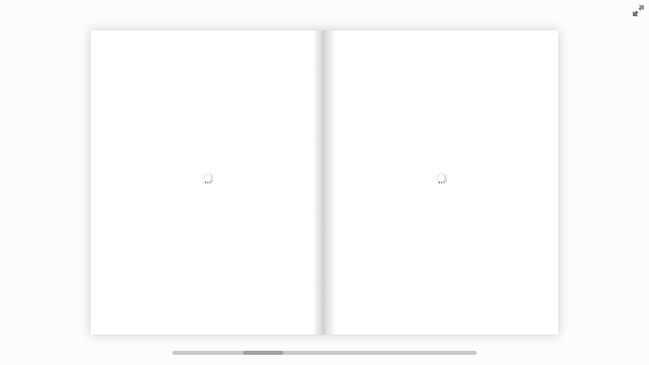

--- FILE ---
content_type: text/html; charset=UTF-8
request_url: https://tolosana.univ-toulouse.fr/feuilletage/?id=194735923&openingpage=4&totalpages=15&width=1000&height=750&iframe=true
body_size: 2569
content:

<!doctype html>
<html lang="en">
<head>
<title>Feuilletage Tolosana</title>
<meta name="viewport" content="width = 1050, user-scalable = no" />
<link rel="icon" type="image/png" href="../../pics/favicon.png" />
<script type="text/javascript" src="extras/jquery.min.1.7.js"></script>
<script type="text/javascript" src="extras/jquery-ui-1.8.20.custom.min.js"></script>
<script type="text/javascript" src="extras/modernizr.2.5.3.min.js"></script>
<script type="text/javascript" src="lib/hash.js"></script>
</head>
<body>
<!-- 
<div class="titre"><h4>TITRE</h4></div>
 -->
<div id="canvas">

<div class="zoom-icon zoom-icon-in"></div>

<div class="magazine-viewport">
	<div class="container">
		<div class="magazine">
			<!-- Next button -->
			<div ignore="1" class="next-button"></div>
			<!-- Previous button -->
			<div ignore="1" class="previous-button"></div>
		</div>
	</div>
	<div class="bottom">
		<div id="slider-bar" class="turnjs-slider">
			<div id="slider"></div>
		</div>
	</div>
</div>



<script type="text/javascript">


$.urlParam = function(name){
    var results = new RegExp('[\?&]' + name + '=([^&#]*)').exec(window.location.href);
    if (results==null){
       return null;
    }
    else{
       return results[1] || 0;
    }
}

function loadApp() {

 	$('#canvas').fadeIn(1000);
 	
	var ppn = 'PPN' + $.urlParam('id').toUpperCase();
	uriPage = 'https://documents.univ-toulouse.fr/pages/' + ppn + '/';
	uriThumb = 'https://documents.univ-toulouse.fr/thumb/' + ppn + '/';
	
		
	
 	var flipbook = $('.magazine');

 	// Check if the CSS was already loaded
	
	if (flipbook.width()==0 || flipbook.height()==0) {
		setTimeout(loadApp, 10);
		return;
	}
	
	// Create the flipbook

	flipbook.turn({
			
			// Magazine width

			width: 922,

			// Magazine height

			height: 600,

			// Duration in millisecond

			duration: 1000,

			// Enables gradients

			gradients: true,
			
			// Auto center this flipbook

			autoCenter: true,

			// Elevation from the edge of the flipbook when turning a page

			elevation: 50,

			// The number of pages

			pages: 15,

			// Events

			when: {
				turning: function(event, page, view) {
					
					var book = $(this),
					currentPage = book.turn('page'),
					pages = book.turn('pages');
			
					// Update the current URI

					Hash.go('page/' + page).update();

					// Show and hide navigation buttons

					disableControls(page);

				},

				turned: function(event, page, view) {

					disableControls(page);

					$(this).turn('center');

					$('#slider').slider('value', getViewNumber($(this), page));

					if (page==1) { 
						$(this).turn('peel', 'br');
					}

				},

				missing: function (event, pages) {

					// Add pages that aren't in the magazine

					for (var i = 0; i < pages.length; i++)
						addPage(pages[i], $(this), uriPage);

				}
			}

	});

	// Zoom.js

	$('.magazine-viewport').zoom({
		flipbook: $('.magazine'),

		max: function() { 
			
			return largeMagazineWidth()/$('.magazine').width();

		}, 

		when: {
			swipeLeft: function() {

				$(this).zoom('flipbook').turn('next');

			},

			swipeRight: function() {
				
				$(this).zoom('flipbook').turn('previous');

			},

			resize: function(event, scale, page, pageElement) {

				if (scale==1)
					loadSmallPage(page, pageElement, uriPage);
				else
					loadLargePage(page, pageElement, uriPage);

			},

			zoomIn: function () {

				$('#slider-bar').hide();
				$('.made').hide();
				$('.magazine').removeClass('animated').addClass('zoom-in');
				$('.zoom-icon').removeClass('zoom-icon-in').addClass('zoom-icon-out');
				
				if (!window.escTip && !$.isTouch) {
					escTip = true;

					$('<div />', {'class': 'exit-message'}).
						html('<div>Press ESC to exit</div>').
							appendTo($('body')).
							delay(2000).
							animate({opacity:0}, 500, function() {
								$(this).remove();
							});
				}
			},

			zoomOut: function () {

				$('#slider-bar').fadeIn();
				$('.exit-message').hide();
				$('.made').fadeIn();
				$('.zoom-icon').removeClass('zoom-icon-out').addClass('zoom-icon-in');

				setTimeout(function(){
					$('.magazine').addClass('animated').removeClass('zoom-in');
					resizeViewport();
				}, 0);

			}
		}
	});

	// Zoom event

	if ($.isTouch)
		$('.magazine-viewport').bind('zoom.doubleTap', zoomTo);
	else
		$('.magazine-viewport').bind('zoom.tap', zoomTo);


	// Using arrow keys to turn the page

	$(document).keydown(function(e){

		var previous = 37, next = 39, esc = 27;

		switch (e.keyCode) {
			case previous:

				// left arrow
				$('.magazine').turn('previous');
				e.preventDefault();

			break;
			case next:

				//right arrow
				$('.magazine').turn('next');
				e.preventDefault();

			break;
			case esc:
				
				$('.magazine-viewport').zoom('zoomOut');	
				e.preventDefault();

			break;
		}
	});

	// URIs - Format #/page/1 

	Hash.on('^page\/([0-9]*)$', {
		yep: function(path, parts) {
			var page = parts[1];

			if (page!==undefined) {
				if ($('.magazine').turn('is'))
					$('.magazine').turn('page', page);
			}

		},
		nop: function(path) {

			if ($('.magazine').turn('is'))
				$('.magazine').turn('page', 4);
		}
	});


	$(window).resize(function() {
		resizeViewport();
	}).bind('orientationchange', function() {
		resizeViewport();
	});

	// Regions

	if ($.isTouch) {
		$('.magazine').bind('touchstart', regionClick);
	} else {
		$('.magazine').click(regionClick);
	}

	// Events for the next button

	$('.next-button').bind($.mouseEvents.over, function() {
		
		$(this).addClass('next-button-hover');

	}).bind($.mouseEvents.out, function() {
		
		$(this).removeClass('next-button-hover');

	}).bind($.mouseEvents.down, function() {
		
		$(this).addClass('next-button-down');

	}).bind($.mouseEvents.up, function() {
		
		$(this).removeClass('next-button-down');

	}).click(function() {
		
		$('.magazine').turn('next');

	});

	// Events for the next button
	
	$('.previous-button').bind($.mouseEvents.over, function() {
		
		$(this).addClass('previous-button-hover');

	}).bind($.mouseEvents.out, function() {
		
		$(this).removeClass('previous-button-hover');

	}).bind($.mouseEvents.down, function() {
		
		$(this).addClass('previous-button-down');

	}).bind($.mouseEvents.up, function() {
		
		$(this).removeClass('previous-button-down');

	}).click(function() {
		
		$('.magazine').turn('previous');

	});


	// Slider
	$( "#slider" ).slider({
		
		min: 1,
		max: numberOfViews(flipbook),

		start: function(event, ui) {
			
			if (!window._thumbPreview) {
				_thumbPreview = $('<div />', {'class': 'thumbnail'}).html('<div></div>');
				setPreviewAndry(ui.value, uriThumb);
				_thumbPreview.appendTo($(ui.handle));
			} else
				setPreviewAndry(ui.value, uriThumb);

			moveBar(false);
			
		},

		slide: function(event, ui) {

			setPreviewAndry(ui.value, uriThumb);

		},

		stop: function() {

			if (window._thumbPreview)
				_thumbPreview.removeClass('show');
			
			$('.magazine').turn('page', Math.max(1, $(this).slider('value')*2 - 2));

		}
	});

	resizeViewport();

	$('.magazine').addClass('animated');

}

// Zoom icon

 $('.zoom-icon').bind('mouseover', function() { 
 	
 	if ($(this).hasClass('zoom-icon-in'))
 		$(this).addClass('zoom-icon-in-hover');

 	if ($(this).hasClass('zoom-icon-out'))
 		$(this).addClass('zoom-icon-out-hover');
 
 }).bind('mouseout', function() { 
 	
 	 if ($(this).hasClass('zoom-icon-in'))
 		$(this).removeClass('zoom-icon-in-hover');
 	
 	if ($(this).hasClass('zoom-icon-out'))
 		$(this).removeClass('zoom-icon-out-hover');

 }).bind('click', function() {

 	if ($(this).hasClass('zoom-icon-in'))
 		$('.magazine-viewport').zoom('zoomIn');
 	else if ($(this).hasClass('zoom-icon-out'))	
		$('.magazine-viewport').zoom('zoomOut');

 });

 $('#canvas').hide();


// Load the HTML4 version if there's not CSS transform
/*
yepnope({
	test : Modernizr.csstransforms,
	yep: ['../../lib/turn.min.js'],
	nope: ['../../lib/turn.html4.min.js', 'css/jquery.ui.html4.css'],
	both: ['../../lib/zoom.min.js', 'css/jquery.ui.css', 'js/magazine.js', 'css/magazine.css'],
	complete: loadApp
});
*/
yepnope({
	test : Modernizr.csstransforms,
	yep: ['lib/turn.min.js'],
	nope: ['lib/turn.html4.min.js', 'css/jquery.ui.html4.css'],
	both: ['lib/zoom.min.js', 'css/jquery.ui.css', 'js/magazine.js', 'css/magazine.css'],
	complete: loadApp
});

</script>

</body>
</html>

--- FILE ---
content_type: application/javascript
request_url: https://tolosana.univ-toulouse.fr/feuilletage/js/magazine.js
body_size: 2783
content:
/*
 * Magazine sample
*/

function addPage(page, book, srcPage) {

	var id, pages = book.turn('pages');

	// Create a new element for this page
	var element = $('<div />', {});

	// Add the page to the flipbook
	if (book.turn('addPage', element, page)) {

		// Add the initial HTML
		// It will contain a loader indicator and a gradient
		element.html('<div class="gradient"></div><div class="loader"></div>');

		// Load the page
		loadPage(page, element, srcPage);
	}

}

function loadPage(page, pageElement, srcPage) {

	// Create an image element

	var img = $('<img />');

	img.mousedown(function(e) {
		e.preventDefault();
	});

	img.load(function() {
		
		// Set the size
		$(this).css({width: '100%', height: '100%'});

		// Add the image to the page after loaded

		$(this).appendTo(pageElement);

		// Remove the loader indicator
		
		pageElement.find('.loader').remove();
	});

	// Load the page
	
	img.attr('src', srcPage +  page + '.jpg');
	//img.attr('src', 'http://documents.univ-toulouse.fr/pages/PPN181705613/' +  page + '.jpg');
	
	//loadNbPages(page, srcPage);
	//loadRegions(page, pageElement);

}

// Zoom in / Zoom out

function zoomTo(event) {

		setTimeout(function() {
			if ($('.magazine-viewport').data().regionClicked) {
				$('.magazine-viewport').data().regionClicked = false;
			} else {
				if ($('.magazine-viewport').zoom('value')==1) {
					$('.magazine-viewport').zoom('zoomIn', event);
				} else {
					$('.magazine-viewport').zoom('zoomOut');
				}
			}
		}, 1);

}



// Load regions

function loadRegions(page, element) {

	$.getJSON('pages/'+page+'-regions.json').
		done(function(data) {

			$.each(data, function(key, region) {
				addRegion(region, element);
			});
		});
}

// Add region

function addRegion(region, pageElement) {
	
	var reg = $('<div />', {'class': 'region  ' + region['class']}),
		options = $('.magazine').turn('options'),
		pageWidth = options.width/2,
		pageHeight = options.height;

	reg.css({
		top: Math.round(region.y/pageHeight*100)+'%',
		left: Math.round(region.x/pageWidth*100)+'%',
		width: Math.round(region.width/pageWidth*100)+'%',
		height: Math.round(region.height/pageHeight*100)+'%'
	}).attr('region-data', $.param(region.data||''));


	reg.appendTo(pageElement);
}

// Process click on a region

function regionClick(event) {

	var region = $(event.target);

	if (region.hasClass('region')) {

		$('.magazine-viewport').data().regionClicked = true;
		
		setTimeout(function() {
			$('.magazine-viewport').data().regionClicked = false;
		}, 100);
		
		var regionType = $.trim(region.attr('class').replace('region', ''));

		return processRegion(region, regionType);

	}

}

// Process the data of every region

function processRegion(region, regionType) {

	data = decodeParams(region.attr('region-data'));

	switch (regionType) {
		case 'link' :

			window.open(data.url);

		break;
		case 'zoom' :

			var regionOffset = region.offset(),
				viewportOffset = $('.magazine-viewport').offset(),
				pos = {
					x: regionOffset.left-viewportOffset.left,
					y: regionOffset.top-viewportOffset.top
				};

			$('.magazine-viewport').zoom('zoomIn', pos);

		break;
		case 'to-page' :

			$('.magazine').turn('page', data.page);

		break;
	}

}



// Load large page

function loadLargePage(page, pageElement, srcPage) {
	
	var img = $('<img />');

	img.load(function() {

		var prevImg = pageElement.find('img');
		$(this).css({width: '100%', height: '100%'});
		$(this).appendTo(pageElement);
		prevImg.remove();
		
	});

	// Loadnew page
	img.attr('src', srcPage +  page + '.jpg');

}

// Load small page

function loadSmallPage(page, pageElement, srcPage) {
	
	var img = pageElement.find('img');

	img.css({width: '100%', height: '100%'});

	img.unbind('load');
	
	// Loadnew page
	img.attr('src', srcPage +  page + '.jpg');
}

// http://code.google.com/p/chromium/issues/detail?id=128488

function isChrome() {

	return navigator.userAgent.indexOf('Chrome')!=-1;

}

function disableControls(page) {
		if (page==1)
			$('.previous-button').hide();
		else
			$('.previous-button').show();
					
		if (page==$('.magazine').turn('pages'))
			$('.next-button').hide();
		else
			$('.next-button').show();
}

// Set the width and height for the viewport

function resizeViewport() {

	var width = $(window).width(),
		height = $(window).height(),
		options = $('.magazine').turn('options');

	$('.magazine').removeClass('animated');

	$('.magazine-viewport').css({
		width: width,
		height: height
	}).
	zoom('resize');


	if ($('.magazine').turn('zoom')==1) {
		var bound = calculateBound({
			width: options.width,
			height: options.height,
			boundWidth: Math.min(options.width, width),
			boundHeight: Math.min(options.height, height)
		});

		if (bound.width%2!==0)
			bound.width-=1;

			
		if (bound.width!=$('.magazine').width() || bound.height!=$('.magazine').height()) {

			$('.magazine').turn('size', bound.width, bound.height);

			if ($('.magazine').turn('page')==1)
				$('.magazine').turn('peel', 'br');

			$('.next-button').css({height: bound.height, backgroundPosition: '-38px '+(bound.height/2-32/2)+'px'});
			$('.previous-button').css({height: bound.height, backgroundPosition: '-4px '+(bound.height/2-32/2)+'px'});
		}

		$('.magazine').css({top: -bound.height/2, left: -bound.width/2});
	}

	var magazineOffset = $('.magazine').offset(),
		boundH = height - magazineOffset.top - $('.magazine').height(),
		marginTop = (boundH - $('.thumbnails > div').height()) / 2;

	if (marginTop<0) {
		$('.thumbnails').css({height:1});
	} else {
		$('.thumbnails').css({height: boundH});
		$('.thumbnails > div').css({marginTop: marginTop});
	}

	if (magazineOffset.top<$('.made').height())
		$('.made').hide();
	else
		$('.made').show();

	$('.magazine').addClass('animated');
	
}


// Number of views in a flipbook

function numberOfViews(book) {
	return book.turn('pages') / 2 + 1;
}

// Current view in a flipbook

function getViewNumber(book, page) {
	return parseInt((page || book.turn('page'))/2 + 1, 10);
}

function moveBar(yes) {
	if (Modernizr && Modernizr.csstransforms) {
		$('#slider .ui-slider-handle').css({zIndex: yes ? -1 : 10000});
	}
}

function setPreview(view) {

	var previewWidth = 112,
		previewHeight = 73,
		previewSrc = 'pages/preview.jpg',
		preview = $(_thumbPreview.children(':first')),
		numPages = (view==1 || view==$('#slider').slider('option', 'max')) ? 1 : 2,
		width = (numPages==1) ? previewWidth/2 : previewWidth;

	console.log('view: '+ view);
	
	_thumbPreview.
		addClass('no-transition').
		css({width: width + 15,
			height: previewHeight + 15,
			top: -previewHeight - 30,
			left: ($($('#slider').children(':first')).width() - width - 15)/2
		});

	preview.css({
		width: width,
		height: previewHeight
	});

	if (preview.css('background-image')==='' ||
		preview.css('background-image')=='none') {

		preview.css({backgroundImage: 'url(' + previewSrc + ')'});

		setTimeout(function(){
			_thumbPreview.removeClass('no-transition');
		}, 0);

	}

	preview.css({backgroundPosition:
		'0px -'+((view-1)*previewHeight)+'px'
	});
}

// Fonction SLIDER ANDRY à effectuer

function setPreviewAndry(view, srcThumb) {

	var firstPage = parseInt(view) * 2 - 2;
	var secondPage = parseInt(view) * 2 - 1;
	//var srcThumb = 'http://documents.univ-toulouse.fr/thumb/' + ppn + '/';

	
	
	var previewWidth = 134,
	previewHeight = 100,
	previewSrcFirst = srcThumb + firstPage + '.jpg',
	previewSrcSecond = srcThumb + secondPage + '.jpg',
	preview = $(_thumbPreview.children(':first')),
	numPages = (view==1 || view==$('#slider').slider('option', 'max')) ? 1 : 2,
	width = (numPages==1) ? previewWidth/2 : previewWidth;
	
	


	
	_thumbPreview.
		addClass('no-transition').
		css({width: width + 15,
			height: previewHeight + 15,
			top: -previewHeight - 30,
			left: ($($('#slider').children(':first')).width() - width - 15)/2
		});
	
	preview.css({
		width: width,
		height: previewHeight
	});
	
	preview.css({background: 'url(' + previewSrcFirst + ') no-repeat left top, url(' + previewSrcSecond + ') no-repeat right top'});
	preview.css({backgroundSize: '67px 100px, 67px 100px'});
	

}

// Width of the flipbook when zoomed in

function largeMagazineWidth() {
	
	return 2214;

}

// decode URL Parameters

function decodeParams(data) {

	var parts = data.split('&'), d, obj = {};

	for (var i =0; i<parts.length; i++) {
		d = parts[i].split('=');
		obj[decodeURIComponent(d[0])] = decodeURIComponent(d[1]);
	}

	return obj;
}

// Calculate the width and height of a square within another square

function calculateBound(d) {
	
	var bound = {width: d.width, height: d.height};

	if (bound.width>d.boundWidth || bound.height>d.boundHeight) {
		
		var rel = bound.width/bound.height;

		if (d.boundWidth/rel>d.boundHeight && d.boundHeight*rel<=d.boundWidth) {
			
			bound.width = Math.round(d.boundHeight*rel);
			bound.height = d.boundHeight;

		} else {
			
			bound.width = d.boundWidth;
			bound.height = Math.round(d.boundWidth/rel);
		
		}
	}
		
	return bound;
}


